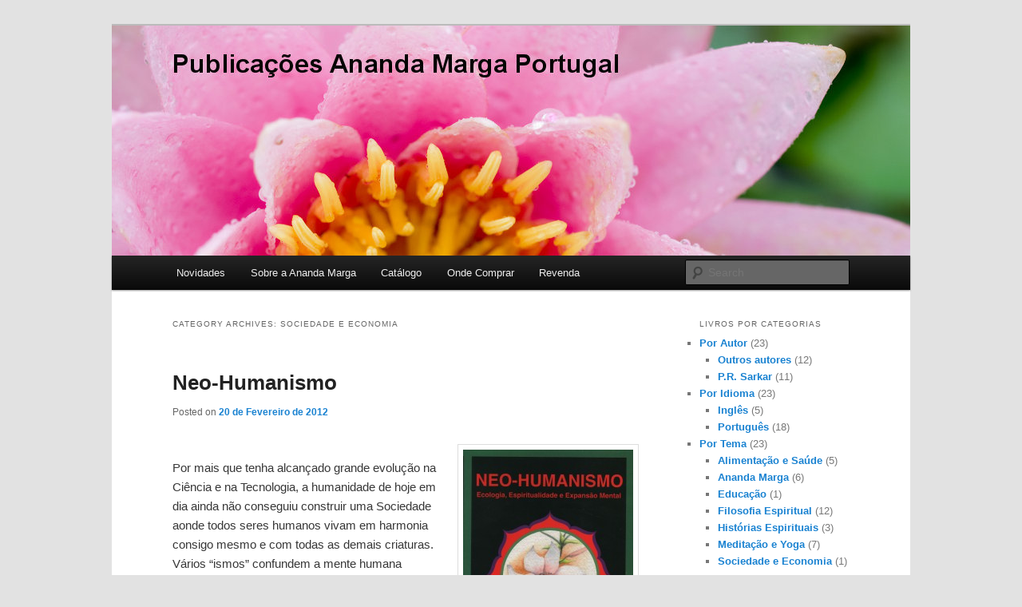

--- FILE ---
content_type: text/html; charset=UTF-8
request_url: https://publicacoes.anandamarga.pt/category/por-tema/sociedade-e-economia/
body_size: 7800
content:
<!DOCTYPE html>
<!--[if IE 6]>
<html id="ie6" lang="pt-PT">
<![endif]-->
<!--[if IE 7]>
<html id="ie7" lang="pt-PT">
<![endif]-->
<!--[if IE 8]>
<html id="ie8" lang="pt-PT">
<![endif]-->
<!--[if !(IE 6) & !(IE 7) & !(IE 8)]><!-->
<html lang="pt-PT">
<!--<![endif]-->
<head>
<meta charset="UTF-8" />
<meta name="viewport" content="width=device-width" />
<title>Sociedade e Economia | Publicações Ananda Marga Portugal</title>
<link rel="profile" href="https://gmpg.org/xfn/11" />
<link rel="stylesheet" type="text/css" media="all" href="https://publicacoes.anandamarga.pt/wp-content/themes/twentyeleven/style.css" />
<link rel="pingback" href="https://publicacoes.anandamarga.pt/xmlrpc.php" />
<!--[if lt IE 9]>
<script src="https://publicacoes.anandamarga.pt/wp-content/themes/twentyeleven/js/html5.js" type="text/javascript"></script>
<![endif]-->
<meta name='robots' content='max-image-preview:large' />
	<style>img:is([sizes="auto" i], [sizes^="auto," i]) { contain-intrinsic-size: 3000px 1500px }</style>
	<link rel="alternate" type="application/rss+xml" title="Publicações Ananda Marga Portugal &raquo; Feed" href="https://publicacoes.anandamarga.pt/feed/" />
<link rel="alternate" type="application/rss+xml" title="Publicações Ananda Marga Portugal &raquo; Feed de comentários" href="https://publicacoes.anandamarga.pt/comments/feed/" />
<link rel="alternate" type="application/rss+xml" title="Feed de categorias Publicações Ananda Marga Portugal &raquo; Sociedade e Economia" href="https://publicacoes.anandamarga.pt/category/por-tema/sociedade-e-economia/feed/" />
<script type="text/javascript">
/* <![CDATA[ */
window._wpemojiSettings = {"baseUrl":"https:\/\/s.w.org\/images\/core\/emoji\/15.0.3\/72x72\/","ext":".png","svgUrl":"https:\/\/s.w.org\/images\/core\/emoji\/15.0.3\/svg\/","svgExt":".svg","source":{"concatemoji":"https:\/\/publicacoes.anandamarga.pt\/wp-includes\/js\/wp-emoji-release.min.js?ver=6.7.4"}};
/*! This file is auto-generated */
!function(i,n){var o,s,e;function c(e){try{var t={supportTests:e,timestamp:(new Date).valueOf()};sessionStorage.setItem(o,JSON.stringify(t))}catch(e){}}function p(e,t,n){e.clearRect(0,0,e.canvas.width,e.canvas.height),e.fillText(t,0,0);var t=new Uint32Array(e.getImageData(0,0,e.canvas.width,e.canvas.height).data),r=(e.clearRect(0,0,e.canvas.width,e.canvas.height),e.fillText(n,0,0),new Uint32Array(e.getImageData(0,0,e.canvas.width,e.canvas.height).data));return t.every(function(e,t){return e===r[t]})}function u(e,t,n){switch(t){case"flag":return n(e,"\ud83c\udff3\ufe0f\u200d\u26a7\ufe0f","\ud83c\udff3\ufe0f\u200b\u26a7\ufe0f")?!1:!n(e,"\ud83c\uddfa\ud83c\uddf3","\ud83c\uddfa\u200b\ud83c\uddf3")&&!n(e,"\ud83c\udff4\udb40\udc67\udb40\udc62\udb40\udc65\udb40\udc6e\udb40\udc67\udb40\udc7f","\ud83c\udff4\u200b\udb40\udc67\u200b\udb40\udc62\u200b\udb40\udc65\u200b\udb40\udc6e\u200b\udb40\udc67\u200b\udb40\udc7f");case"emoji":return!n(e,"\ud83d\udc26\u200d\u2b1b","\ud83d\udc26\u200b\u2b1b")}return!1}function f(e,t,n){var r="undefined"!=typeof WorkerGlobalScope&&self instanceof WorkerGlobalScope?new OffscreenCanvas(300,150):i.createElement("canvas"),a=r.getContext("2d",{willReadFrequently:!0}),o=(a.textBaseline="top",a.font="600 32px Arial",{});return e.forEach(function(e){o[e]=t(a,e,n)}),o}function t(e){var t=i.createElement("script");t.src=e,t.defer=!0,i.head.appendChild(t)}"undefined"!=typeof Promise&&(o="wpEmojiSettingsSupports",s=["flag","emoji"],n.supports={everything:!0,everythingExceptFlag:!0},e=new Promise(function(e){i.addEventListener("DOMContentLoaded",e,{once:!0})}),new Promise(function(t){var n=function(){try{var e=JSON.parse(sessionStorage.getItem(o));if("object"==typeof e&&"number"==typeof e.timestamp&&(new Date).valueOf()<e.timestamp+604800&&"object"==typeof e.supportTests)return e.supportTests}catch(e){}return null}();if(!n){if("undefined"!=typeof Worker&&"undefined"!=typeof OffscreenCanvas&&"undefined"!=typeof URL&&URL.createObjectURL&&"undefined"!=typeof Blob)try{var e="postMessage("+f.toString()+"("+[JSON.stringify(s),u.toString(),p.toString()].join(",")+"));",r=new Blob([e],{type:"text/javascript"}),a=new Worker(URL.createObjectURL(r),{name:"wpTestEmojiSupports"});return void(a.onmessage=function(e){c(n=e.data),a.terminate(),t(n)})}catch(e){}c(n=f(s,u,p))}t(n)}).then(function(e){for(var t in e)n.supports[t]=e[t],n.supports.everything=n.supports.everything&&n.supports[t],"flag"!==t&&(n.supports.everythingExceptFlag=n.supports.everythingExceptFlag&&n.supports[t]);n.supports.everythingExceptFlag=n.supports.everythingExceptFlag&&!n.supports.flag,n.DOMReady=!1,n.readyCallback=function(){n.DOMReady=!0}}).then(function(){return e}).then(function(){var e;n.supports.everything||(n.readyCallback(),(e=n.source||{}).concatemoji?t(e.concatemoji):e.wpemoji&&e.twemoji&&(t(e.twemoji),t(e.wpemoji)))}))}((window,document),window._wpemojiSettings);
/* ]]> */
</script>
<style id='wp-emoji-styles-inline-css' type='text/css'>

	img.wp-smiley, img.emoji {
		display: inline !important;
		border: none !important;
		box-shadow: none !important;
		height: 1em !important;
		width: 1em !important;
		margin: 0 0.07em !important;
		vertical-align: -0.1em !important;
		background: none !important;
		padding: 0 !important;
	}
</style>
<link rel='stylesheet' id='wp-block-library-css' href='https://publicacoes.anandamarga.pt/wp-includes/css/dist/block-library/style.min.css?ver=6.7.4' type='text/css' media='all' />
<style id='classic-theme-styles-inline-css' type='text/css'>
/*! This file is auto-generated */
.wp-block-button__link{color:#fff;background-color:#32373c;border-radius:9999px;box-shadow:none;text-decoration:none;padding:calc(.667em + 2px) calc(1.333em + 2px);font-size:1.125em}.wp-block-file__button{background:#32373c;color:#fff;text-decoration:none}
</style>
<style id='global-styles-inline-css' type='text/css'>
:root{--wp--preset--aspect-ratio--square: 1;--wp--preset--aspect-ratio--4-3: 4/3;--wp--preset--aspect-ratio--3-4: 3/4;--wp--preset--aspect-ratio--3-2: 3/2;--wp--preset--aspect-ratio--2-3: 2/3;--wp--preset--aspect-ratio--16-9: 16/9;--wp--preset--aspect-ratio--9-16: 9/16;--wp--preset--color--black: #000000;--wp--preset--color--cyan-bluish-gray: #abb8c3;--wp--preset--color--white: #ffffff;--wp--preset--color--pale-pink: #f78da7;--wp--preset--color--vivid-red: #cf2e2e;--wp--preset--color--luminous-vivid-orange: #ff6900;--wp--preset--color--luminous-vivid-amber: #fcb900;--wp--preset--color--light-green-cyan: #7bdcb5;--wp--preset--color--vivid-green-cyan: #00d084;--wp--preset--color--pale-cyan-blue: #8ed1fc;--wp--preset--color--vivid-cyan-blue: #0693e3;--wp--preset--color--vivid-purple: #9b51e0;--wp--preset--gradient--vivid-cyan-blue-to-vivid-purple: linear-gradient(135deg,rgba(6,147,227,1) 0%,rgb(155,81,224) 100%);--wp--preset--gradient--light-green-cyan-to-vivid-green-cyan: linear-gradient(135deg,rgb(122,220,180) 0%,rgb(0,208,130) 100%);--wp--preset--gradient--luminous-vivid-amber-to-luminous-vivid-orange: linear-gradient(135deg,rgba(252,185,0,1) 0%,rgba(255,105,0,1) 100%);--wp--preset--gradient--luminous-vivid-orange-to-vivid-red: linear-gradient(135deg,rgba(255,105,0,1) 0%,rgb(207,46,46) 100%);--wp--preset--gradient--very-light-gray-to-cyan-bluish-gray: linear-gradient(135deg,rgb(238,238,238) 0%,rgb(169,184,195) 100%);--wp--preset--gradient--cool-to-warm-spectrum: linear-gradient(135deg,rgb(74,234,220) 0%,rgb(151,120,209) 20%,rgb(207,42,186) 40%,rgb(238,44,130) 60%,rgb(251,105,98) 80%,rgb(254,248,76) 100%);--wp--preset--gradient--blush-light-purple: linear-gradient(135deg,rgb(255,206,236) 0%,rgb(152,150,240) 100%);--wp--preset--gradient--blush-bordeaux: linear-gradient(135deg,rgb(254,205,165) 0%,rgb(254,45,45) 50%,rgb(107,0,62) 100%);--wp--preset--gradient--luminous-dusk: linear-gradient(135deg,rgb(255,203,112) 0%,rgb(199,81,192) 50%,rgb(65,88,208) 100%);--wp--preset--gradient--pale-ocean: linear-gradient(135deg,rgb(255,245,203) 0%,rgb(182,227,212) 50%,rgb(51,167,181) 100%);--wp--preset--gradient--electric-grass: linear-gradient(135deg,rgb(202,248,128) 0%,rgb(113,206,126) 100%);--wp--preset--gradient--midnight: linear-gradient(135deg,rgb(2,3,129) 0%,rgb(40,116,252) 100%);--wp--preset--font-size--small: 13px;--wp--preset--font-size--medium: 20px;--wp--preset--font-size--large: 36px;--wp--preset--font-size--x-large: 42px;--wp--preset--spacing--20: 0.44rem;--wp--preset--spacing--30: 0.67rem;--wp--preset--spacing--40: 1rem;--wp--preset--spacing--50: 1.5rem;--wp--preset--spacing--60: 2.25rem;--wp--preset--spacing--70: 3.38rem;--wp--preset--spacing--80: 5.06rem;--wp--preset--shadow--natural: 6px 6px 9px rgba(0, 0, 0, 0.2);--wp--preset--shadow--deep: 12px 12px 50px rgba(0, 0, 0, 0.4);--wp--preset--shadow--sharp: 6px 6px 0px rgba(0, 0, 0, 0.2);--wp--preset--shadow--outlined: 6px 6px 0px -3px rgba(255, 255, 255, 1), 6px 6px rgba(0, 0, 0, 1);--wp--preset--shadow--crisp: 6px 6px 0px rgba(0, 0, 0, 1);}:where(.is-layout-flex){gap: 0.5em;}:where(.is-layout-grid){gap: 0.5em;}body .is-layout-flex{display: flex;}.is-layout-flex{flex-wrap: wrap;align-items: center;}.is-layout-flex > :is(*, div){margin: 0;}body .is-layout-grid{display: grid;}.is-layout-grid > :is(*, div){margin: 0;}:where(.wp-block-columns.is-layout-flex){gap: 2em;}:where(.wp-block-columns.is-layout-grid){gap: 2em;}:where(.wp-block-post-template.is-layout-flex){gap: 1.25em;}:where(.wp-block-post-template.is-layout-grid){gap: 1.25em;}.has-black-color{color: var(--wp--preset--color--black) !important;}.has-cyan-bluish-gray-color{color: var(--wp--preset--color--cyan-bluish-gray) !important;}.has-white-color{color: var(--wp--preset--color--white) !important;}.has-pale-pink-color{color: var(--wp--preset--color--pale-pink) !important;}.has-vivid-red-color{color: var(--wp--preset--color--vivid-red) !important;}.has-luminous-vivid-orange-color{color: var(--wp--preset--color--luminous-vivid-orange) !important;}.has-luminous-vivid-amber-color{color: var(--wp--preset--color--luminous-vivid-amber) !important;}.has-light-green-cyan-color{color: var(--wp--preset--color--light-green-cyan) !important;}.has-vivid-green-cyan-color{color: var(--wp--preset--color--vivid-green-cyan) !important;}.has-pale-cyan-blue-color{color: var(--wp--preset--color--pale-cyan-blue) !important;}.has-vivid-cyan-blue-color{color: var(--wp--preset--color--vivid-cyan-blue) !important;}.has-vivid-purple-color{color: var(--wp--preset--color--vivid-purple) !important;}.has-black-background-color{background-color: var(--wp--preset--color--black) !important;}.has-cyan-bluish-gray-background-color{background-color: var(--wp--preset--color--cyan-bluish-gray) !important;}.has-white-background-color{background-color: var(--wp--preset--color--white) !important;}.has-pale-pink-background-color{background-color: var(--wp--preset--color--pale-pink) !important;}.has-vivid-red-background-color{background-color: var(--wp--preset--color--vivid-red) !important;}.has-luminous-vivid-orange-background-color{background-color: var(--wp--preset--color--luminous-vivid-orange) !important;}.has-luminous-vivid-amber-background-color{background-color: var(--wp--preset--color--luminous-vivid-amber) !important;}.has-light-green-cyan-background-color{background-color: var(--wp--preset--color--light-green-cyan) !important;}.has-vivid-green-cyan-background-color{background-color: var(--wp--preset--color--vivid-green-cyan) !important;}.has-pale-cyan-blue-background-color{background-color: var(--wp--preset--color--pale-cyan-blue) !important;}.has-vivid-cyan-blue-background-color{background-color: var(--wp--preset--color--vivid-cyan-blue) !important;}.has-vivid-purple-background-color{background-color: var(--wp--preset--color--vivid-purple) !important;}.has-black-border-color{border-color: var(--wp--preset--color--black) !important;}.has-cyan-bluish-gray-border-color{border-color: var(--wp--preset--color--cyan-bluish-gray) !important;}.has-white-border-color{border-color: var(--wp--preset--color--white) !important;}.has-pale-pink-border-color{border-color: var(--wp--preset--color--pale-pink) !important;}.has-vivid-red-border-color{border-color: var(--wp--preset--color--vivid-red) !important;}.has-luminous-vivid-orange-border-color{border-color: var(--wp--preset--color--luminous-vivid-orange) !important;}.has-luminous-vivid-amber-border-color{border-color: var(--wp--preset--color--luminous-vivid-amber) !important;}.has-light-green-cyan-border-color{border-color: var(--wp--preset--color--light-green-cyan) !important;}.has-vivid-green-cyan-border-color{border-color: var(--wp--preset--color--vivid-green-cyan) !important;}.has-pale-cyan-blue-border-color{border-color: var(--wp--preset--color--pale-cyan-blue) !important;}.has-vivid-cyan-blue-border-color{border-color: var(--wp--preset--color--vivid-cyan-blue) !important;}.has-vivid-purple-border-color{border-color: var(--wp--preset--color--vivid-purple) !important;}.has-vivid-cyan-blue-to-vivid-purple-gradient-background{background: var(--wp--preset--gradient--vivid-cyan-blue-to-vivid-purple) !important;}.has-light-green-cyan-to-vivid-green-cyan-gradient-background{background: var(--wp--preset--gradient--light-green-cyan-to-vivid-green-cyan) !important;}.has-luminous-vivid-amber-to-luminous-vivid-orange-gradient-background{background: var(--wp--preset--gradient--luminous-vivid-amber-to-luminous-vivid-orange) !important;}.has-luminous-vivid-orange-to-vivid-red-gradient-background{background: var(--wp--preset--gradient--luminous-vivid-orange-to-vivid-red) !important;}.has-very-light-gray-to-cyan-bluish-gray-gradient-background{background: var(--wp--preset--gradient--very-light-gray-to-cyan-bluish-gray) !important;}.has-cool-to-warm-spectrum-gradient-background{background: var(--wp--preset--gradient--cool-to-warm-spectrum) !important;}.has-blush-light-purple-gradient-background{background: var(--wp--preset--gradient--blush-light-purple) !important;}.has-blush-bordeaux-gradient-background{background: var(--wp--preset--gradient--blush-bordeaux) !important;}.has-luminous-dusk-gradient-background{background: var(--wp--preset--gradient--luminous-dusk) !important;}.has-pale-ocean-gradient-background{background: var(--wp--preset--gradient--pale-ocean) !important;}.has-electric-grass-gradient-background{background: var(--wp--preset--gradient--electric-grass) !important;}.has-midnight-gradient-background{background: var(--wp--preset--gradient--midnight) !important;}.has-small-font-size{font-size: var(--wp--preset--font-size--small) !important;}.has-medium-font-size{font-size: var(--wp--preset--font-size--medium) !important;}.has-large-font-size{font-size: var(--wp--preset--font-size--large) !important;}.has-x-large-font-size{font-size: var(--wp--preset--font-size--x-large) !important;}
:where(.wp-block-post-template.is-layout-flex){gap: 1.25em;}:where(.wp-block-post-template.is-layout-grid){gap: 1.25em;}
:where(.wp-block-columns.is-layout-flex){gap: 2em;}:where(.wp-block-columns.is-layout-grid){gap: 2em;}
:root :where(.wp-block-pullquote){font-size: 1.5em;line-height: 1.6;}
</style>
<link rel="https://api.w.org/" href="https://publicacoes.anandamarga.pt/wp-json/" /><link rel="alternate" title="JSON" type="application/json" href="https://publicacoes.anandamarga.pt/wp-json/wp/v2/categories/45" /><link rel="EditURI" type="application/rsd+xml" title="RSD" href="https://publicacoes.anandamarga.pt/xmlrpc.php?rsd" />
<meta name="generator" content="WordPress 6.7.4" />
	<style type="text/css" id="twentyeleven-header-css">
			#site-title,
		#site-description {
			position: absolute;
			clip: rect(1px 1px 1px 1px); /* IE6, IE7 */
			clip: rect(1px, 1px, 1px, 1px);
		}
		</style>
	</head>

<body class="archive category category-sociedade-e-economia category-45 single-author two-column right-sidebar">
<div id="page" class="hfeed">
	<header id="branding" role="banner">
			<hgroup>
				<h1 id="site-title"><span><a href="https://publicacoes.anandamarga.pt/" rel="home">Publicações Ananda Marga Portugal</a></span></h1>
				<h2 id="site-description">livros da AM PT</h2>
			</hgroup>

						<a href="https://publicacoes.anandamarga.pt/">
									<img src="https://publicacoes.anandamarga.pt/wp-content/uploads/2016/02/head2.jpg" width="1000" height="288" alt="Publicações Ananda Marga Portugal" />
							</a>
			
							<div class="only-search with-image">
					<form method="get" id="searchform" action="https://publicacoes.anandamarga.pt/">
		<label for="s" class="assistive-text">Search</label>
		<input type="text" class="field" name="s" id="s" placeholder="Search" />
		<input type="submit" class="submit" name="submit" id="searchsubmit" value="Search" />
	</form>
				</div>
			
			<nav id="access" role="navigation">
				<h3 class="assistive-text">Main menu</h3>
								<div class="skip-link"><a class="assistive-text" href="#content">Skip to primary content</a></div>
									<div class="skip-link"><a class="assistive-text" href="#secondary">Skip to secondary content</a></div>
												<div class="menu-principal-container"><ul id="menu-principal" class="menu"><li id="menu-item-291" class="menu-item menu-item-type-custom menu-item-object-custom menu-item-home menu-item-291"><a href="https://publicacoes.anandamarga.pt">Novidades</a></li>
<li id="menu-item-17" class="menu-item menu-item-type-post_type menu-item-object-page menu-item-has-children menu-item-17"><a href="https://publicacoes.anandamarga.pt/sobre-a-ananda-marga/">Sobre a Ananda Marga</a>
<ul class="sub-menu">
	<li id="menu-item-18" class="menu-item menu-item-type-post_type menu-item-object-page menu-item-18"><a href="https://publicacoes.anandamarga.pt/sobre-a-ananda-marga/o-fundador/">O Fundador</a></li>
</ul>
</li>
<li id="menu-item-302" class="menu-item menu-item-type-post_type menu-item-object-page menu-item-302"><a href="https://publicacoes.anandamarga.pt/catalogo/">Catálogo</a></li>
<li id="menu-item-136" class="menu-item menu-item-type-post_type menu-item-object-page menu-item-136"><a href="https://publicacoes.anandamarga.pt/onde-comprar/">Onde Comprar</a></li>
<li id="menu-item-15" class="menu-item menu-item-type-post_type menu-item-object-page menu-item-15"><a href="https://publicacoes.anandamarga.pt/revenda/">Revenda</a></li>
</ul></div>			</nav><!-- #access -->
	</header><!-- #branding -->


	<div id="main">

		<section id="primary">
			<div id="content" role="main">

			
				<header class="page-header">
					<h1 class="page-title">Category Archives: <span>Sociedade e Economia</span></h1>

									</header>

				
								
					
	<article id="post-261" class="post-261 post type-post status-publish format-standard hentry category-educacao category-filosofia-espiritual category-p-r-sarkar category-portugues category-sociedade-e-economia">
		<header class="entry-header">
						<h1 class="entry-title"><a href="https://publicacoes.anandamarga.pt/neo-humanismo/" rel="bookmark">Neo-Humanismo</a></h1>
			
						<div class="entry-meta">
				<span class="sep">Posted on </span><a href="https://publicacoes.anandamarga.pt/neo-humanismo/" title="19:28" rel="bookmark"><time class="entry-date" datetime="2012-02-20T19:28:29+00:00">20 de Fevereiro de 2012</time></a><span class="by-author"> <span class="sep"> by </span> <span class="author vcard"><a class="url fn n" href="https://publicacoes.anandamarga.pt/author/admin/" title="View all posts by admin" rel="author">admin</a></span></span>			</div><!-- .entry-meta -->
			
					</header><!-- .entry-header -->

				<div class="entry-content">
			<p><img fetchpriority="high" decoding="async" class="alignright size-medium wp-image-262" title="neo-humanismo-3" src="https://publicacoes.anandamarga.pt/wp-content/uploads/2012/02/neo-humanismo-3-213x300.jpg" alt="" width="213" height="300" srcset="https://publicacoes.anandamarga.pt/wp-content/uploads/2012/02/neo-humanismo-3-213x300.jpg 213w, https://publicacoes.anandamarga.pt/wp-content/uploads/2012/02/neo-humanismo-3-727x1024.jpg 727w, https://publicacoes.anandamarga.pt/wp-content/uploads/2012/02/neo-humanismo-3.jpg 1701w" sizes="(max-width: 213px) 100vw, 213px" /></p>
<p>Por mais que tenha alcançado grande evolução na Ciência e na Tecnologia, a humanidade de hoje em dia ainda não conseguiu construir uma Sociedade aonde todos seres humanos vivam em harmonia consigo mesmo e com todas as demais criaturas. Vários &#8220;ismos” confundem a mente humana criando sentimentos limitantes.</p>
<p>Estes sentimentos, que nos impedem de realizar a unidade fundamental que existe entre todos os seres, têm provocado diversos conflitos, guerras e desequilíbrios ao longo da história.</p>
<p>A teoria do Neo-Humanismo faz uma análise exaustiva de todos os sentimentos que limitam nosso intelecto nos oferecendo os elementos para a liberação do mesmo.</p>
<p>O Neo-Humanismo, ou o culto do amor a toda Criação, é um instrumento para a análise da sociedade e da origem dos conflitos que poderão ser o elo filosófice entre todas as pessoas que estão trabalhando para um mundo melhor.</p>
<p>A ideologia do Neo-Humanismo é também uma ajuda para aqueles que estão no caminho espiritual. Especialmente para os que trabalham para o serviçõ à Humanidade e ao mesmo tempo por sua auto-realização. O Neo-Humanismo oferece uma visão que nos ajuda a proteger o tesouro interior de nossas realizações espirituais enquanto vivemos na sociedade trabalhando para melhorá-la.</p>
<p> <a href="https://publicacoes.anandamarga.pt/neo-humanismo/#more-261" class="more-link">Continue reading <span class="meta-nav">&rarr;</span></a></p>
					</div><!-- .entry-content -->
		
		<footer class="entry-meta">
												<span class="cat-links">
				<span class="entry-utility-prep entry-utility-prep-cat-links">Posted in</span> <a href="https://publicacoes.anandamarga.pt/category/por-tema/educacao/" rel="category tag">Educação</a>, <a href="https://publicacoes.anandamarga.pt/category/por-tema/filosofia-espiritual/" rel="category tag">Filosofia Espiritual</a>, <a href="https://publicacoes.anandamarga.pt/category/autor/p-r-sarkar/" rel="category tag">P.R. Sarkar</a>, <a href="https://publicacoes.anandamarga.pt/category/idioma/portugues/" rel="category tag">Português</a>, <a href="https://publicacoes.anandamarga.pt/category/por-tema/sociedade-e-economia/" rel="category tag">Sociedade e Economia</a>			</span>
															
			
					</footer><!-- .entry-meta -->
	</article><!-- #post-261 -->

				
				
			
			</div><!-- #content -->
		</section><!-- #primary -->

		<div id="secondary" class="widget-area" role="complementary">
			<aside id="categories-2" class="widget widget_categories"><h3 class="widget-title">Livros por Categorias</h3>
			<ul>
					<li class="cat-item cat-item-5"><a href="https://publicacoes.anandamarga.pt/category/autor/">Por Autor</a> (23)
<ul class='children'>
	<li class="cat-item cat-item-9"><a href="https://publicacoes.anandamarga.pt/category/autor/outros/">Outros autores</a> (12)
</li>
	<li class="cat-item cat-item-8"><a href="https://publicacoes.anandamarga.pt/category/autor/p-r-sarkar/">P.R. Sarkar</a> (11)
</li>
</ul>
</li>
	<li class="cat-item cat-item-4"><a href="https://publicacoes.anandamarga.pt/category/idioma/">Por Idioma</a> (23)
<ul class='children'>
	<li class="cat-item cat-item-7"><a href="https://publicacoes.anandamarga.pt/category/idioma/ingles/">Inglês</a> (5)
</li>
	<li class="cat-item cat-item-6"><a href="https://publicacoes.anandamarga.pt/category/idioma/portugues/">Português</a> (18)
</li>
</ul>
</li>
	<li class="cat-item cat-item-17 current-cat-parent current-cat-ancestor"><a href="https://publicacoes.anandamarga.pt/category/por-tema/">Por Tema</a> (23)
<ul class='children'>
	<li class="cat-item cat-item-43"><a href="https://publicacoes.anandamarga.pt/category/por-tema/alimentacao-e-saude/">Alimentação e Saúde</a> (5)
</li>
	<li class="cat-item cat-item-40"><a href="https://publicacoes.anandamarga.pt/category/por-tema/ananda-marga/">Ananda Marga</a> (6)
</li>
	<li class="cat-item cat-item-46"><a href="https://publicacoes.anandamarga.pt/category/por-tema/educacao/">Educação</a> (1)
</li>
	<li class="cat-item cat-item-41"><a href="https://publicacoes.anandamarga.pt/category/por-tema/filosofia-espiritual/">Filosofia Espiritual</a> (12)
</li>
	<li class="cat-item cat-item-44"><a href="https://publicacoes.anandamarga.pt/category/por-tema/historias-espirituais/">Histórias Espirituais</a> (3)
</li>
	<li class="cat-item cat-item-42"><a href="https://publicacoes.anandamarga.pt/category/por-tema/meditacao/">Meditação e Yoga</a> (7)
</li>
	<li class="cat-item cat-item-45 current-cat"><a aria-current="page" href="https://publicacoes.anandamarga.pt/category/por-tema/sociedade-e-economia/">Sociedade e Economia</a> (1)
</li>
</ul>
</li>
			</ul>

			</aside><aside id="search-4" class="widget widget_search"><h3 class="widget-title">Procurar</h3>	<form method="get" id="searchform" action="https://publicacoes.anandamarga.pt/">
		<label for="s" class="assistive-text">Search</label>
		<input type="text" class="field" name="s" id="s" placeholder="Search" />
		<input type="submit" class="submit" name="submit" id="searchsubmit" value="Search" />
	</form>
</aside>
		<aside id="recent-posts-3" class="widget widget_recent_entries">
		<h3 class="widget-title">Novidades</h3>
		<ul>
											<li>
					<a href="https://publicacoes.anandamarga.pt/fecha-os-olhos-e-abre-a-mente/">Fecha os Olhos e Abre a Mente</a>
									</li>
											<li>
					<a href="https://publicacoes.anandamarga.pt/ananda-marga-caryacarya-parte-3/">Ánanda Márga Caryácarya Parte 3</a>
									</li>
											<li>
					<a href="https://publicacoes.anandamarga.pt/ananda-marga-caryacarya-parte-2/">Ánanda Márga Caryácarya Parte 2</a>
									</li>
					</ul>

		</aside>		</div><!-- #secondary .widget-area -->

	</div><!-- #main -->

	<footer id="colophon" role="contentinfo">

			
<div id="supplementary" class="three">
		<div id="first" class="widget-area" role="complementary">
		<aside id="text-2" class="widget widget_text"><h3 class="widget-title">Outros sites da Ananda Marga</h3>			<div class="textwidget"><p><a href="http://www.anandamarga.pt">Ananda Marga Portugal</a><br />
<a href="http://www.prama.pt">Ananda Marga Lisboa</a><br />
<a href="http://amporto.wordpress.com">Ananda Marga Porto</a><br />
<a href="http://amcovilha.wordpress.com">Ananda Marga Covilhã</a><br />
<a href="http://hpmg.anandamarga.pt">HPMG Portugal</a><br />
<a href="http://www.amurt.pt">AMURT</a></p>
</div>
		</aside>	</div><!-- #first .widget-area -->
	
		<div id="second" class="widget-area" role="complementary">
		<aside id="nav_menu-3" class="widget widget_nav_menu"><h3 class="widget-title">Mapa do site</h3><div class="menu-principal-container"><ul id="menu-principal-1" class="menu"><li class="menu-item menu-item-type-custom menu-item-object-custom menu-item-home menu-item-291"><a href="https://publicacoes.anandamarga.pt">Novidades</a></li>
<li class="menu-item menu-item-type-post_type menu-item-object-page menu-item-has-children menu-item-17"><a href="https://publicacoes.anandamarga.pt/sobre-a-ananda-marga/">Sobre a Ananda Marga</a>
<ul class="sub-menu">
	<li class="menu-item menu-item-type-post_type menu-item-object-page menu-item-18"><a href="https://publicacoes.anandamarga.pt/sobre-a-ananda-marga/o-fundador/">O Fundador</a></li>
</ul>
</li>
<li class="menu-item menu-item-type-post_type menu-item-object-page menu-item-302"><a href="https://publicacoes.anandamarga.pt/catalogo/">Catálogo</a></li>
<li class="menu-item menu-item-type-post_type menu-item-object-page menu-item-136"><a href="https://publicacoes.anandamarga.pt/onde-comprar/">Onde Comprar</a></li>
<li class="menu-item menu-item-type-post_type menu-item-object-page menu-item-15"><a href="https://publicacoes.anandamarga.pt/revenda/">Revenda</a></li>
</ul></div></aside>	</div><!-- #second .widget-area -->
	
		<div id="third" class="widget-area" role="complementary">
		<aside id="text-4" class="widget widget_text"><h3 class="widget-title">Contacte-nos</h3>			<div class="textwidget"><p>Publicações Ananda Marga Portugal</p>
<p><b>email:</b> <a href="/cdn-cgi/l/email-protection#aededbccc2c7cdcfcdc1cbddeecfc0cfc0cacfc3cfdcc9cf80deda"><span class="__cf_email__" data-cfemail="0f7f7a6d63666c6e6c606a7c4f6e616e616b6e626e7d686e217f7b">[email&#160;protected]</span></a></p>
</div>
		</aside>	</div><!-- #third .widget-area -->
	</div><!-- #supplementary -->
			<div id="site-generator">
								<a href="https://wordpress.org/" title="Semantic Personal Publishing Platform">Proudly powered by WordPress</a>
			</div>
	</footer><!-- #colophon -->
</div><!-- #page -->


<script data-cfasync="false" src="/cdn-cgi/scripts/5c5dd728/cloudflare-static/email-decode.min.js"></script><script defer src="https://static.cloudflareinsights.com/beacon.min.js/vcd15cbe7772f49c399c6a5babf22c1241717689176015" integrity="sha512-ZpsOmlRQV6y907TI0dKBHq9Md29nnaEIPlkf84rnaERnq6zvWvPUqr2ft8M1aS28oN72PdrCzSjY4U6VaAw1EQ==" data-cf-beacon='{"version":"2024.11.0","token":"be967144e5d649149a62e9f0dc33a8ad","r":1,"server_timing":{"name":{"cfCacheStatus":true,"cfEdge":true,"cfExtPri":true,"cfL4":true,"cfOrigin":true,"cfSpeedBrain":true},"location_startswith":null}}' crossorigin="anonymous"></script>
</body>
</html>